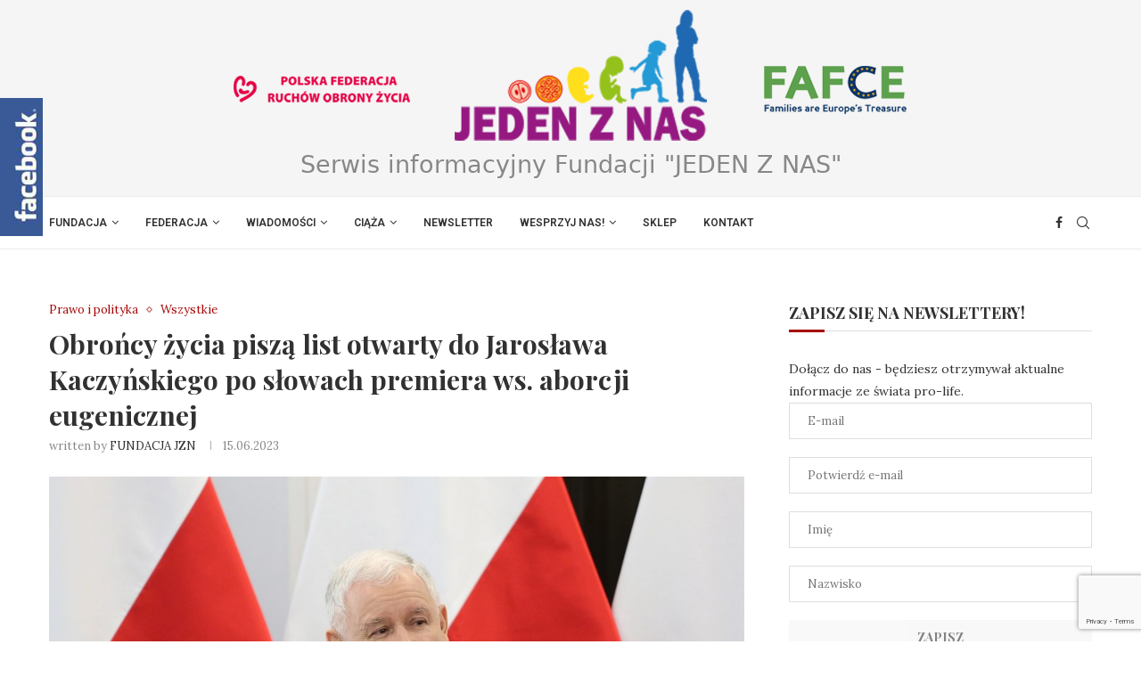

--- FILE ---
content_type: text/html; charset=utf-8
request_url: https://www.google.com/recaptcha/api2/anchor?ar=1&k=6LdVsZgbAAAAAHndmUmiFsBy3LoUoY7Fu5yV76ik&co=aHR0cHM6Ly9qZWRlbnpuYXMucGw6NDQz&hl=en&v=PoyoqOPhxBO7pBk68S4YbpHZ&size=invisible&anchor-ms=20000&execute-ms=30000&cb=2h0qpm13hnwl
body_size: 48639
content:
<!DOCTYPE HTML><html dir="ltr" lang="en"><head><meta http-equiv="Content-Type" content="text/html; charset=UTF-8">
<meta http-equiv="X-UA-Compatible" content="IE=edge">
<title>reCAPTCHA</title>
<style type="text/css">
/* cyrillic-ext */
@font-face {
  font-family: 'Roboto';
  font-style: normal;
  font-weight: 400;
  font-stretch: 100%;
  src: url(//fonts.gstatic.com/s/roboto/v48/KFO7CnqEu92Fr1ME7kSn66aGLdTylUAMa3GUBHMdazTgWw.woff2) format('woff2');
  unicode-range: U+0460-052F, U+1C80-1C8A, U+20B4, U+2DE0-2DFF, U+A640-A69F, U+FE2E-FE2F;
}
/* cyrillic */
@font-face {
  font-family: 'Roboto';
  font-style: normal;
  font-weight: 400;
  font-stretch: 100%;
  src: url(//fonts.gstatic.com/s/roboto/v48/KFO7CnqEu92Fr1ME7kSn66aGLdTylUAMa3iUBHMdazTgWw.woff2) format('woff2');
  unicode-range: U+0301, U+0400-045F, U+0490-0491, U+04B0-04B1, U+2116;
}
/* greek-ext */
@font-face {
  font-family: 'Roboto';
  font-style: normal;
  font-weight: 400;
  font-stretch: 100%;
  src: url(//fonts.gstatic.com/s/roboto/v48/KFO7CnqEu92Fr1ME7kSn66aGLdTylUAMa3CUBHMdazTgWw.woff2) format('woff2');
  unicode-range: U+1F00-1FFF;
}
/* greek */
@font-face {
  font-family: 'Roboto';
  font-style: normal;
  font-weight: 400;
  font-stretch: 100%;
  src: url(//fonts.gstatic.com/s/roboto/v48/KFO7CnqEu92Fr1ME7kSn66aGLdTylUAMa3-UBHMdazTgWw.woff2) format('woff2');
  unicode-range: U+0370-0377, U+037A-037F, U+0384-038A, U+038C, U+038E-03A1, U+03A3-03FF;
}
/* math */
@font-face {
  font-family: 'Roboto';
  font-style: normal;
  font-weight: 400;
  font-stretch: 100%;
  src: url(//fonts.gstatic.com/s/roboto/v48/KFO7CnqEu92Fr1ME7kSn66aGLdTylUAMawCUBHMdazTgWw.woff2) format('woff2');
  unicode-range: U+0302-0303, U+0305, U+0307-0308, U+0310, U+0312, U+0315, U+031A, U+0326-0327, U+032C, U+032F-0330, U+0332-0333, U+0338, U+033A, U+0346, U+034D, U+0391-03A1, U+03A3-03A9, U+03B1-03C9, U+03D1, U+03D5-03D6, U+03F0-03F1, U+03F4-03F5, U+2016-2017, U+2034-2038, U+203C, U+2040, U+2043, U+2047, U+2050, U+2057, U+205F, U+2070-2071, U+2074-208E, U+2090-209C, U+20D0-20DC, U+20E1, U+20E5-20EF, U+2100-2112, U+2114-2115, U+2117-2121, U+2123-214F, U+2190, U+2192, U+2194-21AE, U+21B0-21E5, U+21F1-21F2, U+21F4-2211, U+2213-2214, U+2216-22FF, U+2308-230B, U+2310, U+2319, U+231C-2321, U+2336-237A, U+237C, U+2395, U+239B-23B7, U+23D0, U+23DC-23E1, U+2474-2475, U+25AF, U+25B3, U+25B7, U+25BD, U+25C1, U+25CA, U+25CC, U+25FB, U+266D-266F, U+27C0-27FF, U+2900-2AFF, U+2B0E-2B11, U+2B30-2B4C, U+2BFE, U+3030, U+FF5B, U+FF5D, U+1D400-1D7FF, U+1EE00-1EEFF;
}
/* symbols */
@font-face {
  font-family: 'Roboto';
  font-style: normal;
  font-weight: 400;
  font-stretch: 100%;
  src: url(//fonts.gstatic.com/s/roboto/v48/KFO7CnqEu92Fr1ME7kSn66aGLdTylUAMaxKUBHMdazTgWw.woff2) format('woff2');
  unicode-range: U+0001-000C, U+000E-001F, U+007F-009F, U+20DD-20E0, U+20E2-20E4, U+2150-218F, U+2190, U+2192, U+2194-2199, U+21AF, U+21E6-21F0, U+21F3, U+2218-2219, U+2299, U+22C4-22C6, U+2300-243F, U+2440-244A, U+2460-24FF, U+25A0-27BF, U+2800-28FF, U+2921-2922, U+2981, U+29BF, U+29EB, U+2B00-2BFF, U+4DC0-4DFF, U+FFF9-FFFB, U+10140-1018E, U+10190-1019C, U+101A0, U+101D0-101FD, U+102E0-102FB, U+10E60-10E7E, U+1D2C0-1D2D3, U+1D2E0-1D37F, U+1F000-1F0FF, U+1F100-1F1AD, U+1F1E6-1F1FF, U+1F30D-1F30F, U+1F315, U+1F31C, U+1F31E, U+1F320-1F32C, U+1F336, U+1F378, U+1F37D, U+1F382, U+1F393-1F39F, U+1F3A7-1F3A8, U+1F3AC-1F3AF, U+1F3C2, U+1F3C4-1F3C6, U+1F3CA-1F3CE, U+1F3D4-1F3E0, U+1F3ED, U+1F3F1-1F3F3, U+1F3F5-1F3F7, U+1F408, U+1F415, U+1F41F, U+1F426, U+1F43F, U+1F441-1F442, U+1F444, U+1F446-1F449, U+1F44C-1F44E, U+1F453, U+1F46A, U+1F47D, U+1F4A3, U+1F4B0, U+1F4B3, U+1F4B9, U+1F4BB, U+1F4BF, U+1F4C8-1F4CB, U+1F4D6, U+1F4DA, U+1F4DF, U+1F4E3-1F4E6, U+1F4EA-1F4ED, U+1F4F7, U+1F4F9-1F4FB, U+1F4FD-1F4FE, U+1F503, U+1F507-1F50B, U+1F50D, U+1F512-1F513, U+1F53E-1F54A, U+1F54F-1F5FA, U+1F610, U+1F650-1F67F, U+1F687, U+1F68D, U+1F691, U+1F694, U+1F698, U+1F6AD, U+1F6B2, U+1F6B9-1F6BA, U+1F6BC, U+1F6C6-1F6CF, U+1F6D3-1F6D7, U+1F6E0-1F6EA, U+1F6F0-1F6F3, U+1F6F7-1F6FC, U+1F700-1F7FF, U+1F800-1F80B, U+1F810-1F847, U+1F850-1F859, U+1F860-1F887, U+1F890-1F8AD, U+1F8B0-1F8BB, U+1F8C0-1F8C1, U+1F900-1F90B, U+1F93B, U+1F946, U+1F984, U+1F996, U+1F9E9, U+1FA00-1FA6F, U+1FA70-1FA7C, U+1FA80-1FA89, U+1FA8F-1FAC6, U+1FACE-1FADC, U+1FADF-1FAE9, U+1FAF0-1FAF8, U+1FB00-1FBFF;
}
/* vietnamese */
@font-face {
  font-family: 'Roboto';
  font-style: normal;
  font-weight: 400;
  font-stretch: 100%;
  src: url(//fonts.gstatic.com/s/roboto/v48/KFO7CnqEu92Fr1ME7kSn66aGLdTylUAMa3OUBHMdazTgWw.woff2) format('woff2');
  unicode-range: U+0102-0103, U+0110-0111, U+0128-0129, U+0168-0169, U+01A0-01A1, U+01AF-01B0, U+0300-0301, U+0303-0304, U+0308-0309, U+0323, U+0329, U+1EA0-1EF9, U+20AB;
}
/* latin-ext */
@font-face {
  font-family: 'Roboto';
  font-style: normal;
  font-weight: 400;
  font-stretch: 100%;
  src: url(//fonts.gstatic.com/s/roboto/v48/KFO7CnqEu92Fr1ME7kSn66aGLdTylUAMa3KUBHMdazTgWw.woff2) format('woff2');
  unicode-range: U+0100-02BA, U+02BD-02C5, U+02C7-02CC, U+02CE-02D7, U+02DD-02FF, U+0304, U+0308, U+0329, U+1D00-1DBF, U+1E00-1E9F, U+1EF2-1EFF, U+2020, U+20A0-20AB, U+20AD-20C0, U+2113, U+2C60-2C7F, U+A720-A7FF;
}
/* latin */
@font-face {
  font-family: 'Roboto';
  font-style: normal;
  font-weight: 400;
  font-stretch: 100%;
  src: url(//fonts.gstatic.com/s/roboto/v48/KFO7CnqEu92Fr1ME7kSn66aGLdTylUAMa3yUBHMdazQ.woff2) format('woff2');
  unicode-range: U+0000-00FF, U+0131, U+0152-0153, U+02BB-02BC, U+02C6, U+02DA, U+02DC, U+0304, U+0308, U+0329, U+2000-206F, U+20AC, U+2122, U+2191, U+2193, U+2212, U+2215, U+FEFF, U+FFFD;
}
/* cyrillic-ext */
@font-face {
  font-family: 'Roboto';
  font-style: normal;
  font-weight: 500;
  font-stretch: 100%;
  src: url(//fonts.gstatic.com/s/roboto/v48/KFO7CnqEu92Fr1ME7kSn66aGLdTylUAMa3GUBHMdazTgWw.woff2) format('woff2');
  unicode-range: U+0460-052F, U+1C80-1C8A, U+20B4, U+2DE0-2DFF, U+A640-A69F, U+FE2E-FE2F;
}
/* cyrillic */
@font-face {
  font-family: 'Roboto';
  font-style: normal;
  font-weight: 500;
  font-stretch: 100%;
  src: url(//fonts.gstatic.com/s/roboto/v48/KFO7CnqEu92Fr1ME7kSn66aGLdTylUAMa3iUBHMdazTgWw.woff2) format('woff2');
  unicode-range: U+0301, U+0400-045F, U+0490-0491, U+04B0-04B1, U+2116;
}
/* greek-ext */
@font-face {
  font-family: 'Roboto';
  font-style: normal;
  font-weight: 500;
  font-stretch: 100%;
  src: url(//fonts.gstatic.com/s/roboto/v48/KFO7CnqEu92Fr1ME7kSn66aGLdTylUAMa3CUBHMdazTgWw.woff2) format('woff2');
  unicode-range: U+1F00-1FFF;
}
/* greek */
@font-face {
  font-family: 'Roboto';
  font-style: normal;
  font-weight: 500;
  font-stretch: 100%;
  src: url(//fonts.gstatic.com/s/roboto/v48/KFO7CnqEu92Fr1ME7kSn66aGLdTylUAMa3-UBHMdazTgWw.woff2) format('woff2');
  unicode-range: U+0370-0377, U+037A-037F, U+0384-038A, U+038C, U+038E-03A1, U+03A3-03FF;
}
/* math */
@font-face {
  font-family: 'Roboto';
  font-style: normal;
  font-weight: 500;
  font-stretch: 100%;
  src: url(//fonts.gstatic.com/s/roboto/v48/KFO7CnqEu92Fr1ME7kSn66aGLdTylUAMawCUBHMdazTgWw.woff2) format('woff2');
  unicode-range: U+0302-0303, U+0305, U+0307-0308, U+0310, U+0312, U+0315, U+031A, U+0326-0327, U+032C, U+032F-0330, U+0332-0333, U+0338, U+033A, U+0346, U+034D, U+0391-03A1, U+03A3-03A9, U+03B1-03C9, U+03D1, U+03D5-03D6, U+03F0-03F1, U+03F4-03F5, U+2016-2017, U+2034-2038, U+203C, U+2040, U+2043, U+2047, U+2050, U+2057, U+205F, U+2070-2071, U+2074-208E, U+2090-209C, U+20D0-20DC, U+20E1, U+20E5-20EF, U+2100-2112, U+2114-2115, U+2117-2121, U+2123-214F, U+2190, U+2192, U+2194-21AE, U+21B0-21E5, U+21F1-21F2, U+21F4-2211, U+2213-2214, U+2216-22FF, U+2308-230B, U+2310, U+2319, U+231C-2321, U+2336-237A, U+237C, U+2395, U+239B-23B7, U+23D0, U+23DC-23E1, U+2474-2475, U+25AF, U+25B3, U+25B7, U+25BD, U+25C1, U+25CA, U+25CC, U+25FB, U+266D-266F, U+27C0-27FF, U+2900-2AFF, U+2B0E-2B11, U+2B30-2B4C, U+2BFE, U+3030, U+FF5B, U+FF5D, U+1D400-1D7FF, U+1EE00-1EEFF;
}
/* symbols */
@font-face {
  font-family: 'Roboto';
  font-style: normal;
  font-weight: 500;
  font-stretch: 100%;
  src: url(//fonts.gstatic.com/s/roboto/v48/KFO7CnqEu92Fr1ME7kSn66aGLdTylUAMaxKUBHMdazTgWw.woff2) format('woff2');
  unicode-range: U+0001-000C, U+000E-001F, U+007F-009F, U+20DD-20E0, U+20E2-20E4, U+2150-218F, U+2190, U+2192, U+2194-2199, U+21AF, U+21E6-21F0, U+21F3, U+2218-2219, U+2299, U+22C4-22C6, U+2300-243F, U+2440-244A, U+2460-24FF, U+25A0-27BF, U+2800-28FF, U+2921-2922, U+2981, U+29BF, U+29EB, U+2B00-2BFF, U+4DC0-4DFF, U+FFF9-FFFB, U+10140-1018E, U+10190-1019C, U+101A0, U+101D0-101FD, U+102E0-102FB, U+10E60-10E7E, U+1D2C0-1D2D3, U+1D2E0-1D37F, U+1F000-1F0FF, U+1F100-1F1AD, U+1F1E6-1F1FF, U+1F30D-1F30F, U+1F315, U+1F31C, U+1F31E, U+1F320-1F32C, U+1F336, U+1F378, U+1F37D, U+1F382, U+1F393-1F39F, U+1F3A7-1F3A8, U+1F3AC-1F3AF, U+1F3C2, U+1F3C4-1F3C6, U+1F3CA-1F3CE, U+1F3D4-1F3E0, U+1F3ED, U+1F3F1-1F3F3, U+1F3F5-1F3F7, U+1F408, U+1F415, U+1F41F, U+1F426, U+1F43F, U+1F441-1F442, U+1F444, U+1F446-1F449, U+1F44C-1F44E, U+1F453, U+1F46A, U+1F47D, U+1F4A3, U+1F4B0, U+1F4B3, U+1F4B9, U+1F4BB, U+1F4BF, U+1F4C8-1F4CB, U+1F4D6, U+1F4DA, U+1F4DF, U+1F4E3-1F4E6, U+1F4EA-1F4ED, U+1F4F7, U+1F4F9-1F4FB, U+1F4FD-1F4FE, U+1F503, U+1F507-1F50B, U+1F50D, U+1F512-1F513, U+1F53E-1F54A, U+1F54F-1F5FA, U+1F610, U+1F650-1F67F, U+1F687, U+1F68D, U+1F691, U+1F694, U+1F698, U+1F6AD, U+1F6B2, U+1F6B9-1F6BA, U+1F6BC, U+1F6C6-1F6CF, U+1F6D3-1F6D7, U+1F6E0-1F6EA, U+1F6F0-1F6F3, U+1F6F7-1F6FC, U+1F700-1F7FF, U+1F800-1F80B, U+1F810-1F847, U+1F850-1F859, U+1F860-1F887, U+1F890-1F8AD, U+1F8B0-1F8BB, U+1F8C0-1F8C1, U+1F900-1F90B, U+1F93B, U+1F946, U+1F984, U+1F996, U+1F9E9, U+1FA00-1FA6F, U+1FA70-1FA7C, U+1FA80-1FA89, U+1FA8F-1FAC6, U+1FACE-1FADC, U+1FADF-1FAE9, U+1FAF0-1FAF8, U+1FB00-1FBFF;
}
/* vietnamese */
@font-face {
  font-family: 'Roboto';
  font-style: normal;
  font-weight: 500;
  font-stretch: 100%;
  src: url(//fonts.gstatic.com/s/roboto/v48/KFO7CnqEu92Fr1ME7kSn66aGLdTylUAMa3OUBHMdazTgWw.woff2) format('woff2');
  unicode-range: U+0102-0103, U+0110-0111, U+0128-0129, U+0168-0169, U+01A0-01A1, U+01AF-01B0, U+0300-0301, U+0303-0304, U+0308-0309, U+0323, U+0329, U+1EA0-1EF9, U+20AB;
}
/* latin-ext */
@font-face {
  font-family: 'Roboto';
  font-style: normal;
  font-weight: 500;
  font-stretch: 100%;
  src: url(//fonts.gstatic.com/s/roboto/v48/KFO7CnqEu92Fr1ME7kSn66aGLdTylUAMa3KUBHMdazTgWw.woff2) format('woff2');
  unicode-range: U+0100-02BA, U+02BD-02C5, U+02C7-02CC, U+02CE-02D7, U+02DD-02FF, U+0304, U+0308, U+0329, U+1D00-1DBF, U+1E00-1E9F, U+1EF2-1EFF, U+2020, U+20A0-20AB, U+20AD-20C0, U+2113, U+2C60-2C7F, U+A720-A7FF;
}
/* latin */
@font-face {
  font-family: 'Roboto';
  font-style: normal;
  font-weight: 500;
  font-stretch: 100%;
  src: url(//fonts.gstatic.com/s/roboto/v48/KFO7CnqEu92Fr1ME7kSn66aGLdTylUAMa3yUBHMdazQ.woff2) format('woff2');
  unicode-range: U+0000-00FF, U+0131, U+0152-0153, U+02BB-02BC, U+02C6, U+02DA, U+02DC, U+0304, U+0308, U+0329, U+2000-206F, U+20AC, U+2122, U+2191, U+2193, U+2212, U+2215, U+FEFF, U+FFFD;
}
/* cyrillic-ext */
@font-face {
  font-family: 'Roboto';
  font-style: normal;
  font-weight: 900;
  font-stretch: 100%;
  src: url(//fonts.gstatic.com/s/roboto/v48/KFO7CnqEu92Fr1ME7kSn66aGLdTylUAMa3GUBHMdazTgWw.woff2) format('woff2');
  unicode-range: U+0460-052F, U+1C80-1C8A, U+20B4, U+2DE0-2DFF, U+A640-A69F, U+FE2E-FE2F;
}
/* cyrillic */
@font-face {
  font-family: 'Roboto';
  font-style: normal;
  font-weight: 900;
  font-stretch: 100%;
  src: url(//fonts.gstatic.com/s/roboto/v48/KFO7CnqEu92Fr1ME7kSn66aGLdTylUAMa3iUBHMdazTgWw.woff2) format('woff2');
  unicode-range: U+0301, U+0400-045F, U+0490-0491, U+04B0-04B1, U+2116;
}
/* greek-ext */
@font-face {
  font-family: 'Roboto';
  font-style: normal;
  font-weight: 900;
  font-stretch: 100%;
  src: url(//fonts.gstatic.com/s/roboto/v48/KFO7CnqEu92Fr1ME7kSn66aGLdTylUAMa3CUBHMdazTgWw.woff2) format('woff2');
  unicode-range: U+1F00-1FFF;
}
/* greek */
@font-face {
  font-family: 'Roboto';
  font-style: normal;
  font-weight: 900;
  font-stretch: 100%;
  src: url(//fonts.gstatic.com/s/roboto/v48/KFO7CnqEu92Fr1ME7kSn66aGLdTylUAMa3-UBHMdazTgWw.woff2) format('woff2');
  unicode-range: U+0370-0377, U+037A-037F, U+0384-038A, U+038C, U+038E-03A1, U+03A3-03FF;
}
/* math */
@font-face {
  font-family: 'Roboto';
  font-style: normal;
  font-weight: 900;
  font-stretch: 100%;
  src: url(//fonts.gstatic.com/s/roboto/v48/KFO7CnqEu92Fr1ME7kSn66aGLdTylUAMawCUBHMdazTgWw.woff2) format('woff2');
  unicode-range: U+0302-0303, U+0305, U+0307-0308, U+0310, U+0312, U+0315, U+031A, U+0326-0327, U+032C, U+032F-0330, U+0332-0333, U+0338, U+033A, U+0346, U+034D, U+0391-03A1, U+03A3-03A9, U+03B1-03C9, U+03D1, U+03D5-03D6, U+03F0-03F1, U+03F4-03F5, U+2016-2017, U+2034-2038, U+203C, U+2040, U+2043, U+2047, U+2050, U+2057, U+205F, U+2070-2071, U+2074-208E, U+2090-209C, U+20D0-20DC, U+20E1, U+20E5-20EF, U+2100-2112, U+2114-2115, U+2117-2121, U+2123-214F, U+2190, U+2192, U+2194-21AE, U+21B0-21E5, U+21F1-21F2, U+21F4-2211, U+2213-2214, U+2216-22FF, U+2308-230B, U+2310, U+2319, U+231C-2321, U+2336-237A, U+237C, U+2395, U+239B-23B7, U+23D0, U+23DC-23E1, U+2474-2475, U+25AF, U+25B3, U+25B7, U+25BD, U+25C1, U+25CA, U+25CC, U+25FB, U+266D-266F, U+27C0-27FF, U+2900-2AFF, U+2B0E-2B11, U+2B30-2B4C, U+2BFE, U+3030, U+FF5B, U+FF5D, U+1D400-1D7FF, U+1EE00-1EEFF;
}
/* symbols */
@font-face {
  font-family: 'Roboto';
  font-style: normal;
  font-weight: 900;
  font-stretch: 100%;
  src: url(//fonts.gstatic.com/s/roboto/v48/KFO7CnqEu92Fr1ME7kSn66aGLdTylUAMaxKUBHMdazTgWw.woff2) format('woff2');
  unicode-range: U+0001-000C, U+000E-001F, U+007F-009F, U+20DD-20E0, U+20E2-20E4, U+2150-218F, U+2190, U+2192, U+2194-2199, U+21AF, U+21E6-21F0, U+21F3, U+2218-2219, U+2299, U+22C4-22C6, U+2300-243F, U+2440-244A, U+2460-24FF, U+25A0-27BF, U+2800-28FF, U+2921-2922, U+2981, U+29BF, U+29EB, U+2B00-2BFF, U+4DC0-4DFF, U+FFF9-FFFB, U+10140-1018E, U+10190-1019C, U+101A0, U+101D0-101FD, U+102E0-102FB, U+10E60-10E7E, U+1D2C0-1D2D3, U+1D2E0-1D37F, U+1F000-1F0FF, U+1F100-1F1AD, U+1F1E6-1F1FF, U+1F30D-1F30F, U+1F315, U+1F31C, U+1F31E, U+1F320-1F32C, U+1F336, U+1F378, U+1F37D, U+1F382, U+1F393-1F39F, U+1F3A7-1F3A8, U+1F3AC-1F3AF, U+1F3C2, U+1F3C4-1F3C6, U+1F3CA-1F3CE, U+1F3D4-1F3E0, U+1F3ED, U+1F3F1-1F3F3, U+1F3F5-1F3F7, U+1F408, U+1F415, U+1F41F, U+1F426, U+1F43F, U+1F441-1F442, U+1F444, U+1F446-1F449, U+1F44C-1F44E, U+1F453, U+1F46A, U+1F47D, U+1F4A3, U+1F4B0, U+1F4B3, U+1F4B9, U+1F4BB, U+1F4BF, U+1F4C8-1F4CB, U+1F4D6, U+1F4DA, U+1F4DF, U+1F4E3-1F4E6, U+1F4EA-1F4ED, U+1F4F7, U+1F4F9-1F4FB, U+1F4FD-1F4FE, U+1F503, U+1F507-1F50B, U+1F50D, U+1F512-1F513, U+1F53E-1F54A, U+1F54F-1F5FA, U+1F610, U+1F650-1F67F, U+1F687, U+1F68D, U+1F691, U+1F694, U+1F698, U+1F6AD, U+1F6B2, U+1F6B9-1F6BA, U+1F6BC, U+1F6C6-1F6CF, U+1F6D3-1F6D7, U+1F6E0-1F6EA, U+1F6F0-1F6F3, U+1F6F7-1F6FC, U+1F700-1F7FF, U+1F800-1F80B, U+1F810-1F847, U+1F850-1F859, U+1F860-1F887, U+1F890-1F8AD, U+1F8B0-1F8BB, U+1F8C0-1F8C1, U+1F900-1F90B, U+1F93B, U+1F946, U+1F984, U+1F996, U+1F9E9, U+1FA00-1FA6F, U+1FA70-1FA7C, U+1FA80-1FA89, U+1FA8F-1FAC6, U+1FACE-1FADC, U+1FADF-1FAE9, U+1FAF0-1FAF8, U+1FB00-1FBFF;
}
/* vietnamese */
@font-face {
  font-family: 'Roboto';
  font-style: normal;
  font-weight: 900;
  font-stretch: 100%;
  src: url(//fonts.gstatic.com/s/roboto/v48/KFO7CnqEu92Fr1ME7kSn66aGLdTylUAMa3OUBHMdazTgWw.woff2) format('woff2');
  unicode-range: U+0102-0103, U+0110-0111, U+0128-0129, U+0168-0169, U+01A0-01A1, U+01AF-01B0, U+0300-0301, U+0303-0304, U+0308-0309, U+0323, U+0329, U+1EA0-1EF9, U+20AB;
}
/* latin-ext */
@font-face {
  font-family: 'Roboto';
  font-style: normal;
  font-weight: 900;
  font-stretch: 100%;
  src: url(//fonts.gstatic.com/s/roboto/v48/KFO7CnqEu92Fr1ME7kSn66aGLdTylUAMa3KUBHMdazTgWw.woff2) format('woff2');
  unicode-range: U+0100-02BA, U+02BD-02C5, U+02C7-02CC, U+02CE-02D7, U+02DD-02FF, U+0304, U+0308, U+0329, U+1D00-1DBF, U+1E00-1E9F, U+1EF2-1EFF, U+2020, U+20A0-20AB, U+20AD-20C0, U+2113, U+2C60-2C7F, U+A720-A7FF;
}
/* latin */
@font-face {
  font-family: 'Roboto';
  font-style: normal;
  font-weight: 900;
  font-stretch: 100%;
  src: url(//fonts.gstatic.com/s/roboto/v48/KFO7CnqEu92Fr1ME7kSn66aGLdTylUAMa3yUBHMdazQ.woff2) format('woff2');
  unicode-range: U+0000-00FF, U+0131, U+0152-0153, U+02BB-02BC, U+02C6, U+02DA, U+02DC, U+0304, U+0308, U+0329, U+2000-206F, U+20AC, U+2122, U+2191, U+2193, U+2212, U+2215, U+FEFF, U+FFFD;
}

</style>
<link rel="stylesheet" type="text/css" href="https://www.gstatic.com/recaptcha/releases/PoyoqOPhxBO7pBk68S4YbpHZ/styles__ltr.css">
<script nonce="g4kdbs2sDSZhayszW076_Q" type="text/javascript">window['__recaptcha_api'] = 'https://www.google.com/recaptcha/api2/';</script>
<script type="text/javascript" src="https://www.gstatic.com/recaptcha/releases/PoyoqOPhxBO7pBk68S4YbpHZ/recaptcha__en.js" nonce="g4kdbs2sDSZhayszW076_Q">
      
    </script></head>
<body><div id="rc-anchor-alert" class="rc-anchor-alert"></div>
<input type="hidden" id="recaptcha-token" value="[base64]">
<script type="text/javascript" nonce="g4kdbs2sDSZhayszW076_Q">
      recaptcha.anchor.Main.init("[\x22ainput\x22,[\x22bgdata\x22,\x22\x22,\[base64]/[base64]/[base64]/[base64]/[base64]/[base64]/KGcoTywyNTMsTy5PKSxVRyhPLEMpKTpnKE8sMjUzLEMpLE8pKSxsKSksTykpfSxieT1mdW5jdGlvbihDLE8sdSxsKXtmb3IobD0odT1SKEMpLDApO08+MDtPLS0pbD1sPDw4fFooQyk7ZyhDLHUsbCl9LFVHPWZ1bmN0aW9uKEMsTyl7Qy5pLmxlbmd0aD4xMDQ/[base64]/[base64]/[base64]/[base64]/[base64]/[base64]/[base64]\\u003d\x22,\[base64]\\u003d\\u003d\x22,\x22wpBNCT4eBMOWwoBiLxXCjxTDpVEZw7V6QzzCm8OHPEDDgcKRYlTClMK6wpNkKXZPZyUlHRXCpcOqw77CtnbCiMOJRsOjwrIkwpcgQ8OPwo5ewpDChsKIJsKvw4pDwpRcf8KpBcOQw6wkCcKaO8Ozwqt/wq0nbAV+VkQcacKAwofDvzDCpUMEEWvDscKBworDhsOmworDg8KCIzM5w4EzB8OABnbDkcKBw49ww5PCp8OpBcOfwpHCpF0fwqXCp8ONw515KDVBwpTDr8KfQxhtZEDDjMOCwrPDtwhxFcKhwq/DqcOdwrbCtcKKCBbDq2jDv8OnDMO8w6tIb0UERQXDq2Zvwq/Dm3lUbMOjwq7Cl8OOXhs1wrIowrvDgTrDqGQHwo8ZcMO8MB9ww47DilDCojdcc1vCnQxhd8KsLMOXwpfDoVMcwp1eWcOrw5fDjcKjC8K9w7DDhsKpw4pVw6EtdMKAwr/DtsKlMxlpW8O/cMOIBMOtwqZ4UE1BwpkNw70ofhYSLyTDhUV5AcKNUG8Jcmk/w55sH8KJw47Cr8OANBczw5NXKsKDMMOAwr8BUkHCkEsnYcK7RjPDq8OcLMO3wpBVAsK6w53DigcOw68Lw7ZIcsKABiTCmsOKI8KZwqHDvcOFwowkSUPCnk3DvhIRwoIDw5zCscK8a3rDrcO3P2jDjsOHSsKYST3CnjRPw49Fwo3CsiAgLsOWLhcRwosdZMK/wqnDkk3CrnjDrC7CocOmwonDg8KmYcOFf3kow4BCR1x7QsOGWkvCrsKJIsKzw4ASGTnDnRoPX1DDrMKMw7YuacK5VSFdw5U0wpc/wpR2w7LCmUzCpcKgFDkgZ8O4QMOod8K+dVZZwofDtV4Bw6wEWATCtsOdwqU3YUtvw5cXwoPCksKmKsKgHCE5V2PCk8K7ccOlYsOnSmkLJ2TDtcK1d8O/[base64]/[base64]/WhtGwpTDpcKiT2AwTsKzbThsw4MBwpJZEcO8w6hHwq/[base64]/DumvCqlDDhFspw5Jsw75EwodreD4fCsKdUENyw4BSET/[base64]/DlHl+Kz19w6c+w7HCvcO4w4TCrcKUwqfDicKzdMK2wp7DkHpEDMKZTsKnwptXw4nDocO4JkXDrsOMAAvCr8OAb8OtCBBMw63CkzPCtFfDgMOkw6rDlcKkQ29/OsO1wr5lXn9LwoXDp2YaVsKXw53CkMKtGkfDiR9hWzPCngbDtsKvwqXDrF3ClsOFwrTCkFHChWHDp3sPHMOPSzljB0/DlXxCU01fwrPCscO/UypAVWTCp8KCwrB0MSw4BQzCrMO4w57DoMO2w6XDsyrDtMOQwprCjUZbw5vDl8OOwqXDtcK9XFvCm8Kcwqp2wrwfwpbCgsKmw4d5w6YvECV3ScOKCnPCsSLCgsOkDsOuOcK7wonDnMOEA8Kyw4sZKsKpDmTCq3wtw4ArB8O/[base64]/DvMK7ccKFMMOhw7jDlXApw4rDhcKXHwUrw7bDhCDDgElAwq9kwozDt0NhFTrCig7DjTplIlTDhS/Dp3HCjgXDsScrPSlrIWDDlyk7PU8Qw4ZlWsOsYVEqYU3Dn1JLwoV5ZcK6a8OwV15kScOrwrrClkxFWsK0D8O3QcOCw4M5w4tow5rCqVA/wrNTwqbDrSfCj8OsBlLCuislw7bCpsOpw4J1w7xTw7lEO8KAwq1pw4PDpUHDuX4XYEZ3wprDicKGRMOzbsOzQsOPw7TCgyPCszTCrsKoe2kgQEzDnmVzKcOpJyNOIcKpMMK2ZmknHDMoesKXw5gaw61Yw6XDv8KyHsKDwrsyw5/DqVdqwqZGf8KQw70IbUNuw6cMRcK7wqR3Z8OUw6fDm8OKwqAKwrkVw5hyBH1HE8OPwpJlLcKcwpvCvMOZw7pYCMKZKy0IwrUFSsKSw43DjANywrTDgGklwrk0worDtcO0wqDCpsKMw6/Dplczwp3Cvnh2Dx7Dg8O3woQADR58M2nDll3Csn8iwpFQwpTCjGV4woPDsADDmljDlcKkahrCplXDi1Fib1HCk8KGcmByw5PDrVLDiDXDukBow57Dj8O7wqHDhm1mw6oxaMOtJ8O2w4TCv8OpSMKubMOywo/DtsKZBcO/LcOoGMOxwqPCpMKlw4cGwrfDuwkFw4xYwrsyw6otwrzDujbDnULDvMOCwo3Dg3k3wqDCu8OnBXc8wrjDsUbDlBnDnUTDmlZiwrUNw50Zw7sJKAQyRiB8EcKtWcOdwphVw4jCoVgwGD8mwoTDqMO6EMOxVGk8wqDDv8K/w4XDmMOvwqcxw6XDn8ODKMK4w7rCisOgbikGw6LCiSjCugLCpkPCmTbCtnnCoXcEG0U2wpRhwrbDr05owonDusOswobDhcOLwr4lwpwPNsOMwqxVCE4Pw7UhCsKywp8/w6YCAiM4w4RdJi7ClMOeZBUQwpnCpRzDisKSwpLCv8KIwrHDmsK4MsKGVcKcwoolLQBtBQrCqsK/RMO7QMKBLcKDwqvCnDvDmTzDinABdVx5Q8K+eC7DsBfDoFjDscOjB8OlKcOLwooackDDnsKiwpvDlMKqHMOvwqBPw4nDh0DCnAJePXl/wqnDt8Otw7LCgMOawq85w4JdMsKUG2rCn8K4w7wowoLCl3HCoXYkw47CmF5necO6w5zCk1xAwpUIY8K1w4lOf3FfI0RYRMK0OlorRcO1wrwmZV1Yw6lZwoLDvsKMbMOVw5LDhyfDmcKHPMKmwrIzTMKdw5oBwr0OZMKDRMOBSCXCiDjDiH3CvcK+YMOXwql0Y8KSw48/VMKlD8OtWTrDvMOpLR3DnA/[base64]/DvsOPbMKCPMOswrzDp3dIQUXDuzvChStzw6s/w5/[base64]/DkwlQw65ewr7DoMKqUkjChVx4B8OxwqvCqcOQR8KvwrTDu33DoE8Nf8KPfjotXcKVL8K5wrwDw50Lwq7CmMOjw5LCvm4Uw6zCm0tFFcK/w7kIL8KsYmUHZsKVw4bDicKywo7Cv0bDj8OtwozComTCuA7DkADCjMK/Zk3CvxHCnyTCrS19wo0rw5J0w6TCizVCw73DonAKw4/[base64]/CpGDDhsKdXMOUAcKMFcOow5AQwrvCnMO/IMOYwq/[base64]/DsQvCshvCj0/CgsOKw43CjC/DlMKrwoHDocKFPX0Zw6klw5tCb8KAVA3DksKCRyrDq8OiKm/Cm0bDpcKwG8O9eVsNw4vCu0oow4Utwr8Bw5bDrwfDssKLP8KDw6kTbjw9J8OlHsKqZEDCs2FVw4cGZiplw7bDqsOZP2HDvTXDpsKUKXbDlsOLey1iFcK2w4fCohkAw73DiMKgwp3Cvk12CMOzOiU1Si8/[base64]/[base64]/[base64]/DrcKqSjPDhcKvO1c6UcK7CRZZF8OXHiPDhcKow4gNw7PCk8KQwqcUwpw5wo/DuFnDvGjCtMKmZ8K3BzfCs8KOTWPCjMKzbMOhw64/[base64]/w5k4w5DCkcKRK8KcHUwWW8KiwrJKasOcw7DDmMKdw4NHK8OFw5JDIVxgfcOLRmHCkMKTwoBqwodaw73DhcOHUMKaYnXDgcOlw6YMC8K/aTR0RcOPblZTHndrK8KpeF7Dg0zCrSNrEmjCrW8rwqhSwqYWw7nCs8KGwoTCp8KpQMKbL27DqXTDtRMzF8KsUcKrSxYQw63Dhidbf8K3w4hkwrx1w5FDwrQPw7rDh8ODMMK8U8OlTT0ywoJdw6oyw5HDoHIcOXvCrnl6GER/wqJsGk9zwo5mHV7Dq8KfFSwCO3QDw63CnTNocsKZw6oJw4LCmsOZOzNEw4jDuxJ1w4AYFmLCm1dcM8OBw4tJw5nCssOPdMONEjnDvil+wrfCkcKpRndmw6jCkUYHw4zCknLDjcKuwplKLMKLwoobWMKzcj/DlR92w4R2w4MdwovCthTDjcOuFVHDqGnDjzrDmnTDnkhWw6EeX1PDvGTCqn9SGMOXwrTCq8KJAQLCuXl6w4DCisOvwrFvIGrDh8KqRsKXE8OtwrE6JxDCucK0Ux/DqsKzHlVHR8Oww5rCm0rDiMKmw7vCoQrClTArw5HDvsK0QsKJw73CqsKmw4rCu1jDiyEFOcOXNmfCkkLDmUYvPcKyMB8Cw6tKOil3BMOEw4/ClcKmYsKQw6vDpwcpwqIAw7/CrQfDhcKZwpxwwqXCuAvDnRDCi3RQfMK9Ax/[base64]/ClhXCrVZKVErCicK5dMKywrsGdiRNGAwKccKtwqN7FcOALsKbTWFCw5LDicKbwq43G2TCkyjCocKpaWV+WcK2FCfChlPCn0xadj0bw57CqsKpwpfCumHDnMOEwpUkDcK4w7jCiGTClsKNK8Kpw5sHPsK/wofDvEzDmifCl8KUwp7CsADDoMKWcMO8wq3Cq2stBMKawoFmZsO4XGxIfcKPw6QwwpFEw63DjXQhwoPCmFgUbT0LH8K3DAYgFkbDm2VQTz15FggWbBrDsRLDuVLCsXTCu8OjBjLDmX7DtlljwpLDhCE/w4ACw6fDkXHDjV5rTW/CrWARwozDj2XDpMKHKEvDi1FrwoBXHF7ClMKQw7VIw5rCuBMfBQQ1wrYySMOxEHPCrcK2w403asK8GcK5w4kZwplWwrhGw6/Cq8KcdhfCpAHCscOKKsKSw703w47Cl8OXw5vDgBfCh3LDuD4qL8Kiw6kjw5sIwpB5UMOdBMOuw4rDk8KsWi/[base64]/Cm2sLw6V8w7l6VcKOw6XDq8OMZsK8wonDkDXCp8Ktw4jCjsKfJCnCq8ODw6NHwoR8w4J6w4M3wqPCsk7CicKMwp/Do8KJw4rDv8KHw41UwqDDhA/[base64]/CuSBZSEJcw6/CriU+w4LCj8OYw4dqbMO6w5Vxw4TCqsKrw4QSwqM3aFxdNcKrwrNAwr9FdFnDjsOaFhk9w5U7BU7Di8OEw5NFXMKOwrLDjTQYwpJiwrXCh2fDtGt/[base64]/DuW4FesK6L8OvWMOSeMOcw4HCrMODw5jCgMK/[base64]/[base64]/[base64]/ZcKzw77DsMKSMxzCksOza8KteykFKcO/aDt3GsO2w7Iqw5TDig7DuR7Dvg8xElERSMKUwp7DscKjW13DucKcYcOZFcOfwp/DmBF2aCBDwojDnsOewpdgw63DkU7DrS3DhF5CwovCtXrDgh3ChkcPw6oUPFVvwq/DmSzCvMOAw4PCngzDqsOTE8OONMOnw5UaZjwxw5lRwqUMQBLDvUfCklDDkRPCty7Cu8OpNcOHw5cKwrXDkV/DuMKvwrJzwpTDncORDCNHAMOfKsK9wr0fwqIzw6QibBXDjRnDncOPXgPCucOfYEtrw41uasKSw6Uqw5FjW20Lw5rDuy/DpzHDk8ObBsO5IUnDmztEYcKaw67DtMObwqnCih85OybDiWzCjsOow73DpQnCj2DCocKsRgDDrkzDjnDDrWPDrGLDrsObwqkmccOiWl3CjCwrLCzDmMKyw60Kw6sIOMOPw5Qkw4bCvsObw6kCwrXDicKKw4/[base64]/ZsKHC8OcQ2DDjsOSa0/DmcK/wotzRkXCp8O/wrXDn0zDiVrDunVgwqTCicKCF8OuBcKJREXDl8OxYcOowqLCgzfCuD5HwprCksK+w5rCvU/DjADDvsOwF8KAB2JpK8Kpw6fDtMKywr5uw6HDj8O8UMOHw5FywqQ3bQfDpcO0w5UzfxVwwrp6CxzCuQLCmQHCvDFvw6AfcsKcwr7DsD4SwqBmHXjDtDjCu8KXGHdRw5Uhb8O+wqgaVMOCw44/P3HCpkzDrjx6wq7DusKEwrghw5VRIh3DisOxw7TDnykewqnCviDDkcOuD2V+w5N1IMOgw69wBsOuN8KwQsOlwpbDpMK/wpUtY8OTw58TUCjCpCMXH13DlC9wSMKsNsOXPhMVw5d8wovDscOUc8O5w4nDs8ORWcOpL8OXWMKjwpLDoG7Dp0QiRRARwqXCosKZEMKMw7HCrcKSPnY/RU5LIMOle1fDgcKucGHCgVoMW8KcwpPDgsOww4h0VsKDJcKnwpI+w5I/[base64]/woAAw4PCrWjCisO8asKmEsOwIA3Dn8KHwp4CIULDnX5kw65Ww6LDu3YCwqgdHHtubR7CkiomWMKWEMK2wrUpXcOowqLCmMOkwrV0Ni7CncOPw7bDscK7BMKWBS89OFcDw7ciwr0iwrhkwpDCkjfCmsK9w4t0wrZWC8O/JSPCiyZxwrvCjMOjwrPCsi/Ck10/c8K1I8K0KsO5ScKAAVXCmTEoEQ4dSk7DqxNYwqzCkMOHbcKkw7ggY8OdNMKNC8KZFHRCRhxnBijDiFYLwrozw4/DnlhoV8KCw4jDp8OlLcK0w7RhBUoFFcOQworClDjDkRzCrcOuTGNBwr4TwrJjScKoXDzCpsOgw7TDmw3CmF1Sw6XDu2vDrH3CsDVPwrPDscOFw6Mow78Wa8KqNH/Ck8KqAsOsw5fDh00QwqXCv8KgUgcyWsKyCkQzE8OLIVXDicKLw7rDsmBtKhUdw6TCm8O6w5Aqwp3Dn1LCiQZww6vCmCVlwpovERAFbhTCjcKUw53CjcKow7g9PjTCtSl6wplzSsKlNsK/w5bCti8UbwDCsj3Dr1UrwroWw43CpnhaSFMCBsKGw5lTwpNJwqIKw6LDnDDCuSnDnMKUwqLDvSQHbcKfwr/DtgsLQMOOw6zDicOGw57DgmTCl013EsODKsKxHcKpw4rDlsKkKS1twpzCrsOpfCIPH8KfKAfCiEouwqRzcVBQdsODdWnDth7CocOWI8KGAirCpwU1esKzf8K+w7/Cu1ovWcOywoXCg8KIw5LDvB1hw5dQMsOqw5A9REnDtR1fO25ew6ccwrZGOsOYEGQFYcOrY2rDtlY7O8OHw70rw6HCosOAbMK5w7HDnsK8wqoNGDTDoMKHwqDCuHjDoncCwq4Jw6dxw5/ClHXCsMK5HsK1w7BAC8K2asKGwrpABMOSw4Fuw5zDtMO2w4XCny/[base64]/[base64]/[base64]/CkQnCh0HCg1dLOgrDjcOAwoZgBcOKDBzCqcKcKVNfw43Ds8KewojCnzzCmk4Pw5gWT8OgIcOEZWQ1wq/Dtl7DjcKEFT/CtTJyw7bDpMO7wqlQBMK4TlrCscKWGWzCiEVBdcOZd8KywqLDm8K9YMK4FsOtPmBTwrTCpMOJwpbDv8OQeHvDlsO7w5BrHsKVw6TDs8Kaw5RONBjCjMKMUh0+WRPDscOBw4rCq8KEQUsndcOKGcONwpoBwphDcX/Dq8OdwqAJwovCnXjDt2DDg8KqQsK2Qjg+GcOYwp91wqrDvC/DlsOoZcOgWQjCkMKTcMKiw6R/dxgjJmhCR8OLWFzCvsOWa8Oow7jDq8OrF8KFw4FrwovCpsKpw5E7w74HFsOZChxVw4FDcsOpw4drwqhPwqvDp8KgwrTClSrCksKcFsKraSsmbl5vGcOES8O8wol8w4rDl8KgwobCl8Kyw5fClXNffRUcEHZjWxo7wofChMKEDcKcWjDCoUfClsOZwq7CoxPDvsK/w5MtDwTDnlVvwpBtG8OLw6FCwpNMKVLDmsOwIMORwq5nTTQBw4jChsOVNQjCn8O2w5HCklLCosKYBHgxwpESw5oQQsOVwqtXZHzCghVQw7JcYMO2cCnCnzHDux/[base64]/wr7CnT7CvcKIw47Dk8O3EcKYw6jDqcKnHCYPLMKow6HDuEQsw7/DiRrDncOmAXbDkHl0f2Aww7vClVTCs8K4woPDsX9xwoE+w6h3wqthU0DDiSnDmsKTw5vDkMKCQMK7RENsZR7DqMK4MzTDq3Mjwp3Cgl1sw49qNEk4WSpXw6DCmMKJfAM+wq7Dl01hw64DwpLCqMOyYHzDmcOvw4DCvXLDrUYHw6/DjsKMVsKMwpfCk8ONw6ldwptIFMOGEsKlJsOKwoXCvcKAw7zDhUPCuj7DrsOzeMK5w7LDtMKKUMO7woEiQDnCnzTDhXdPwoHCuBV3wqXDpMOTIcO/eMOQLyjDo2jDlMONN8OWwqlbw4XCscK0wrHDqw8GO8OCEXzCjnTCkn7CqWnDqlQRwqgZOcKsw5LDnsK5w75IZGnDp11eakfDiMOiIcKTdihlwo8KRMOHcsONwo3Cs8OkCw3DhsKqwojDsndmwrzCosKfK8OMTMOEOz/Cr8O1N8OcdlYQw4ERw7HCu8O7JsOMFsOuwpvDpQPCq18Iw57DvRvDkwFmwpLCuixVw6QQcFkdw7Qrw71QDGPDqwzDvMKNw6TCvWnCmsK+NMONInVoNMKtE8OEwp7DhV/CnMKWEsKuKRrCt8OjwpjCqsKRMhHChsK7PMOOwo5CwpTCqsOYwpfCvMKbEW/CgwTCmMO3w4xGwrbCqMOrZBI6DmoWworCo1dbLi/ChWhYwpTDtMKbwqQyGMKOw45YwotFwrsYVjXCo8KowrErQcKLwo0JWcKdwr48wp/Cizs6JMKKwr7Cu8Ocw55Fw67CuybDiT0mMRMfcEDDoMKpw6BYRkkRw5LCjcKrw7TCrjjCgcOkWjAmwrbDrzwcQcKvw67Cp8OJLMKlHsO9wp/[base64]/esOfSsKTw53CtTDDnRXCncK4w6dbw7BaJ8O5wozDtAXDnmLDuVDDgU/DgHfClkjDmwsXcGHDoA4DYzlnEcKKOQXDtcKJw6TDu8KMw4YXw5wqwqHCt23CnEhdUcKjMj0zcjDCqMO8Oh3DpcKLwrjDrClRAFXCisKuwotNdsK1wpEHwro3CcOsb0sAPsOZw5U2alZZwpk/RcOswrIPwq15CsOxbSTCicOHw6A9w6zCnsOME8OowqBUVcKsa1jCvVjCqlnCo3ZYw5cjcgZXHj3Dtxk0HsO2woIFw7TChcOawqnCt08CMcO3Y8OjVV5QEcOLw6INwq/CjxxTwqs/[base64]/DusKzVsOgwoghOkPDscOdW0nCp8KoL116ZcOoG8KFXsKcw43CpMOpw7c1eMOyIMOLw59cFEPDjcKgUHvCqDJkwpMcw4xKPFTCgBJ8wroARDjCrTjCocO7wqo8w4hVHcO7LMKmTsOxRMOfw4nDp8OPw4TCuUQ3w5YnDntHVU0yCsKKW8ODF8K/YMO5RhwOwpgWwrPCusKlJsK+IMOJwr0ZBcOIwoF+w43Di8Kdw6Nxw4UTw7HCnSI+QAjDg8O/UcKNwpHDpMK7MsK+fcOrL3/DrsKww5XCkRliwpbDhMKwNMO3w6EIBMO4w7/DoT1WE2cXwqIXXnvDl3t+w6DDisKEwrQ0wqPDvMONwovDssK+NW3ClkfCmh3DicKIw5FuTcKyesKLwqhLPT/DgEvDjXIqwpxoGR7CtcKPw53CsTIiAGdhw7pBwq5UwqxIHxXDlmjDtQRpwoVcw4EJw5JZw7DDiXvDkMKGwqTDvsKnWCA/w4/DsCXDmcKqwpnCmxbCoHsoeEFew6rCrhfDrQULNcKtI8Ksw6NwOsKWw7vCuMKAY8O3MlIjLyYhYsK8Q8KvwrJTM0vCisOOwoNyVH4Mw7txSVXCnzDDp20XwpbChMK8L3bCgGQWAMO3A8KBwoDDjy1nwpxPw5/CrkZVDsOCw5LCmsOzwpvCvcKiwpNMYcKTwp0jw7LDqR15QnM0BMKQw4nDl8OGwoPCvMOEO2xdbllYA8KgwpZIw7FiwqjDo8O1w6DCgGdNw7YxwrLDi8OCw63CrsKRNxMnwpATFB9iw6vDtB9Awp5XwpvDusKbwpVhBl1rQsOhw6liwrgWRj1Pc8Ojw7ETPlQ/axDCrzDCkB1Bw7fDmU7CusKrelVASsOpw7jDnyXDpjcOIUfDlMKowpYGwrZxNcKiwoXDs8KHwqjDhcONwrPCpMKGecO0wr3CoAnDvsKhwrwPQsKIJHZ6wrnDicO4w5XCnl7Dk2JXwqfDjFEbwqQaw6TCn8OCDAHChMKYw7B/wrHCvkFbdhXCklbDl8Kjw4PCq8KgNsKvw7R2RcOdw6zCgcOXZRXDkg3CrG9Vw4rDpSfCksKaLmdpJkfCnsO8RsKKfB3Crz3Cp8OuwoYywqXCtgbCpml2w4/DnWnCoxbDscOMU8KIwpXDnF8dJWHDnmEcA8OPPcOJVVkxCGfDuVQwX1jCkRcmw758wq/[base64]/I8KuwrdOQsK+w6XDlkgiJW4BYMOsbcKrwo/DusO3wpNIw5PDvwvDuMK5wr4Pw7dIw4ItQjfDtX5ow63CrW/Do8Kqc8K6wokXwqbCuMK7RMOnfcK8wqdCe1fCkgRuOMKaD8OaEsKJw6gMbk/Cs8OsU8Kfw7LDlcO/[base64]/CnMK3w43CkcOmM8OxRmgCBnFpLmjDq1Q9wrvCkH3CvMKVeQ8PVsKwURXDniDClGXCtMO2GMKCbTbDlMKsQxLDhMObDMO9QGvCjVLDhizDoAlmWMK1wolBw7zCvsKVw4fCmXPCiWZxDC54GkpUc8KDHiJ/w6PCssK3DyY9IsOMLAdKwoPCscOKwqMwwpfDkHzDl3nCq8KsHXzCl3QMOlN+B34ww5ksw7LCoG/CqcOxwqnCg1IOwqjChUAWw6jCiSo8OV/CnUjDhMKOw5kHw4HCqcOvw5nDpcKWw61iZDEXO8ORAnopw4rDhsOsO8OFBsORGsK5w4PCmSoHDcO7bsKywol7w4fDkRLDgw/CvsKOw6LCm3F0PcKUN2pgOR/Cq8O6w6RVwpPCqcOwJhPDslIFPsOVw7ltw5IxwrA5wrDDvsKCTUrDp8Kmwq/DqkzCj8KsWMOowrxLw5nDp2nChcKKK8KEXHhhDcK7wrPDnRNrRcKAOMOQwp1nGsORfxdiNsK0KsKGw7/DkGNqC2k2w6fDmcKdZ3LCrMKqw43CqRzCpUTCkhLDrRtpwo/DrsK3woTDng9JV3Z3wrwrRMKvwptRwpHDoT7Cky/Do1JvbAjCgMK8w6LDn8OnCRbDtnzDg3XDhi3Cl8KBT8KjEMKvwotNE8KZw4V+c8KTwo0xacOww71uemxgc3/DqMOJEhrCkSnDpDXDuj3DhRdKcsKBORJIw63CusKMw5Ncw6oPHMO6AjjDqQ/[base64]/[base64]/DpMOlK8OqLSM5G33CkS1CwpzDscOxVcONw7rCqcOcFyI7w5xawrsJc8O7P8KwNRw/CMOieng2w5EtDcK6w4LCiVpOZsOTf8OvG8OHw6pFwpdlwrjDrMOAwoXDuxERGWDCocKkwp10w54tGhTDlR3DtMKLCQfDusKBwrnCi8KQw4vDgiwgX28kw6tXw6jDl8KiwpAmHsOdw4rDrlt7w4TCt0PDtiHCjMK/w78XwpofO2RWwqBKMMKxwpxxeHvCnQbChFd7w4pJwrBmFW/CoxDDuMKLwrtmMsKGwpTCucOnaXgCw4JAbSA4wpI2EsKLwrpewrhnwpQDVMKEEsKCwpVNdzRnJHbDtTxAaUvDq8KYEcKTOMOWL8K+I3Qyw6ANdWHDrH/CisO/wprClMOFwr1nHVPDrMOQc1HDjSpwOGB6E8KrOcKWVMKfw5TCqTjDusO/w7/DsVhZNRpaw6rDm8OLK8KzSMK3w5wlwqjCosKOUMKCwr46wqrDhRQcBxV9w4PDrQwrH8OUw4cPwp7CnMOxaTJXI8KtOS3CsUXDq8OrEsKsEiLCisOZwpbDiR/ClcKfZh4lw6h+chjCmmA+wrt/[base64]/[base64]/DlQB+wrzCuFvCusKvwp5Xw48HRcOGAC19wr7DjhPCvCrCrHTDl2vCiMKDBlhewpckw4LCuhvCmsOGw6gMwo1LesOgwovDscKfwobCoCAEwoHDrMOFMCICwp/CkixJUmZaw7TCt0Y7PmnCrybCsHHCpcOAwrbDhkPCv2zDs8KVJFFIwrDDgcKOwq3DssOUEsKTwokQSQ/[base64]/Dn8OIwrzCpMOiwrrCiSXDmwnCusOFw4rDi8OOwp4CwqBOOMOIwqQBwpRwRsOZwrAJY8Kaw51fU8Kkwqxqw6ZHwpLCiQTDnknCpC/CicK8LMKCw7YLwqnDlcOUU8OaHz8ME8KLdDhMXsO8EMKRTsOJE8OSwqvDqWjChMKDw5rCgyrDhyRcKDbChjYnw4Fqw64ywo3CpCrDkD7DpsK8EMOswq5uwqDDjcK7w5vDuW9Fa8K3JMKgw7LDpMO4JgdYOFXCk0MjwpPDtEJzw77CoFLCm1dRw70iBV3Ck8O/[base64]/DpXjDicOPwrQSRWTDvMKXQDs6wovDvcKhw58Fw77CqTUOw5MVw7VcaFPClFwBw7fDg8OuCMKkw5VdOwNmOxvDs8K9D1fCqsO3P1ZHw6fChVVgw7DDqcOYesOUw5nCusOUUlEoNcK1wpE6RsOtSkM+fcOgw5rCjMKFw4XDvMK5P8K2w4M3E8KewqDCmgjDicOrZ0/DpxAawoNUw6TCqsKkwoxCRHnDm8OyDg5SI38nwrLCmENxw73CnsKDEMOjDWpPw6IzNcKGw4/CvsOGwrbCi8OnTh5RAC9lB3Ufwp7DlGNHcsOwwo0fw4NPOsKIHMKdasKJw5nDisKGdMOuwoHCi8Ozw6g+w4Vgw7IQbMO0UxdFw6XDrMOQwpTDgsOfwpXDh2DCqFzDncOOwqZ7wpXCn8K+c8KlwoFcUMOTw6LCpBY4BsO/wqMjw7UNwr/DnMKjwq1OKsK9VcK7woLDlADCpWrDlCVDRD18R3LCgsKhAcO0GGJFN0/[base64]/[base64]/DsnbCocKTw6J1w6jCqsKVw5wNWsKawp3CuR7CgDbDoHZRXDbChUgTcAwmwpNnUcO+WQcpVgzDisOjw4lzw6l0worDrRvCk1nCscKcwr7ChcKfwrYFNsO8bMKiI2NpMsKHwrrCrhdpbnHDg8K5BETCtcKRw7Iow4DClkjCr3bCug3CjXnDhsKBT8KwAsOnKcOMPMK/[base64]/w4Mow61gwoVCFn0TwqMOw59LeSEYUULCn2zDgcOhXgFHwp0AagPCtFooesKGRMK1w5rDuXHCpsK6wrDDnMO1I8OsbAPCsBFlw5vDpkfDlsOaw6Erw5bDs8OiYlnCrT4Xw5HDnDxtIzbDqMOcw5ogw4/[base64]/w73ChU3CoxzDlnbCszsyU8OxDMOWw7EOwpnDmzZUwpPCoMKow7rDqCjDpCZXMDLCusOUw7hCEx5AAcKtwrbDvGvDmgkGYCnDqsOcw6/CmcOQRMOJw6rCkS0Pw41FeCIcIn7Dl8Ojc8KMw4V7w6rCiAHDmH/DrxoMf8KHXCkjbAIhVcKcGMOzw5HCvzzCvcKJw5NiwpvDnyTDo8O0V8OVXcOBK3dac2YFwqFpYmHCscKAUm5vw43Drn5ycMOzfUfDixLDsEocJcOsHB3DksOVwqvCm3cfw5LDhgRrO8OUK1k6RX7CuMOowpp6ZhTDtMOdwrXCh8KLwqEFwq3Dj8ORw5XDj1/[base64]/DqMOFBMKxwq59ESvDgFzDujvCqA0Fwp7CvTkZwq3CtsKAwq5/wrdzNlvDtcKawoEpF3IGacKpwrTDlMKYEMOFBsOuwp0wKsOIw4PDncKANzBuw6LCvyVKUxNPw6vChcOTN8OHalPCpAlowp5maE7DtcOaw5oUcDppV8ONw49DJcOWc8Kcw4JKw7hXOD/CvkcFwoTCp8KnbGstw5Zkwo1rasKXw4XCuE/DkcOec8Oswo/CqDpudxHDvMOrwrXCgnTDm3ULw4xLPDLCn8OAwog0G8OxMcKKOVlNw73Dk1oWwr5RfXPDo8O7AG9SwpBrw4jDvcO/[base64]/Cl0rDvG4Ow5XDvifClmLDtzUBwpjDgMK2w6VSTgPDuTPCn8O8w54hw7vDp8KVwoLCsxzCosOuw7zDjcKyw7oSLUPCrU/DuhBYH0PDpFoSw5k5w6zClEXDinfCncKgw5PCkQgWw4nCmsO0wptiGcORwqkTAXTDhBwCXcKYwq0Tw7vDvMKmwobDhsOkezHDo8K+w7nCihbDi8KjEMKpw63CuMKlwrnCiD4bE8K+T25ewrBdw7RYwokiw5Jiw67DgkwkPcO/wqBcw5RcJ0sNwpXDuj/DpsKkw7TCmw/DmcOvw4PDj8OTa1xoPURmGWckCMO0w73DhsKpw5lKMFQlRMKGwqY9N0rDsFoZek7CoXpxFwhzwozDqcO8Uigpw5M1w5A5wr7CjWvCtsKnSEnDo8Otw6lnwos7wqcvw4/DiRNJHMKBacKMwpd0w48dK8OGTAwIOXjDkAjDmcOMw73Di1xAwpTClG7DnMKAV07DlMO8EMOHwo4RHxvDun4fQBTDtMKJYMKOwqUBw4lCJTJ5w5/CtsKGBcKGwqZBwoXCssOkc8OgTjorwqI9XcKGwq/CnDPDtsOic8KXD1TDpXVaNsOWwoEqw77DhcKAAVJGb1Z4wqN0wpoLDsKpw40Gw5bDkVlUw5rClg5jw5LCogtFFMOTw6TChMOww6fDkBoOHmzDmcKbYw5PIcKgIy7DiGzCusK6KUrDsgtEe1HDuT7Cp8OQwrLDncOlCFjCkAA1wqzDpigQwpzDo8K9wqw/wrLDjXVzXwnDjMKpwrRFDMOqw7HDi3jDjcKHARXCoVcywprCr8K+w7k0wpkZOsOBCnlKW8KCwr0/ScOHTsOewrfCoMO0w6rCpjFUfMKhasK+QjfDpWBpwqUQwpAjZsOQwqbDhibCqXt4YcKzS8KFwoAtFHQxBTw2fcK9wp3Dig3Dj8K0wo/CpAMHOQEaazNBw4Ijw4LDq3dWwo7DqBfCtBbDmsOGBcOfG8KtwrtbQSfDhcKJB1nDmcO4wr/[base64]/w6DCsMK/wo/DrFxjwodfY1vChEZ1alLDgBrCq8Kmw5nCsjcJwrd4woMCwpoKeMKLUMOyDiLDksOpw4xhC2NlZMOBGwMiQcKWwrdBb8O4FsOVbcOldw3Dmj5OGsK9w5Jtw4fDvMKlwq3DvMKtQT4rwrQYJMOuwqLDkMKKI8KbJsKqw6R9w79nwqjDln/CmcKbPWEadlbCo0/ClXc8R1JmflPDiQ3CpXDCicOAVCIAb8KLwofDmFDDjCHDuMONwrvCm8O/wrpxw71OEGrDnlbCjQTDnzHChB/[base64]/QBBqe8OHUVfCtxAyw6fDgxXCiWfCiBrChyPDuEdNwrjDoj7CicKlHRcCI8KewpZcw4hyw6rDpiIWw4lMPsKnahbCtsKhNMOwTULCqDDDvQgCGS4GAsObMsODw5cZw4taGMOjwoDDvWwAGlTDlsKSwrR2HMOhCHjDvMO3wpnClsKMwrV0wrRzQ2BmCV/Cmj/CvW7DhlLChsK0e8OcV8O/[base64]/DvQVjwp7CgcKnI2BuJB4/TsOyTTTCoTZccRtfCDzDoAvCtMOmHnR7wpprGcOtEsK3Q8KtwqZuwr3CoH1DJgjCkAVGdRlCw7hJTx3Ci8OTAkjCnkoQwqwfLHcPw6PCv8Ouw5rClsKEw71Vw4/CnCRswprDncOawrPCjMKbaTNaBsOMcSHCg8K9J8OyPA/CuTE8w4/[base64]/DpSTDk8OaZlHDgW9FesKKLkXDqcOYTMO2T8KowqBcHcKuw6/CgMODwrLDsAYbKBXDiSUQw5ZPw4IHRMOkwr3CqsKjw6M9w4nDpx4Cw4XChcKAwpHDrGMXwokCwoBLRMO4wpTCrwDDlFbCq8KfAsK2w6zDiMO8LcOBworCkMKnwqk9w7hJU0/Dv8KYHyZ0w5LCtMOIwpvDscOywolKw7HDpsO9wqEvw4fDr8Opwp/Ck8O2cAsnFiXDicKWK8KTPgzCuBpxFHTCpyNGw5XCtzLCrcOow4QFwq0beHZcfMK/wowwAF9kw7DCpjQjw6bDg8OPKh5ywqUgw7LDhcOYBMOAw4vDkm0lw5XDhsK9KlTCgsKrw6jDpmkxH3gpw7trJMOPcQvCmH7Dt8KjL8KEJsOHwqfDjizCqMO5csOVwojDnsKfK8OCwpVsw5HDuQpAUMOxwqtINjbClk/DtMKvwrPDicOqw7BXwpzCnmJjMsOPw4dUwqprw6t4w6/CqsKgJsKEw5/Dh8KtViAUUgfCuWRRD8KkwockW00ZRmjDqHHDsMKow6AGI8KAw6gwOMOqw7zDs8K/BsKhwrY2wpVQwq3CqErCujjDqMO0A8KaScKtwpXDpUlAMlY8wpTCmcOvXMOQwrdYMsOiWSPCmMK6w5/CizrCucO5w4nCisKQTsOsZWdhJcKRRjshwrMPw7/DuVIOwpdyw5xAYnrDv8Ozw7VGCsKnwqrCkhkOf8Kow6bDrEPCqxRyw45YwqRNPMKFFz8ow4XDrsKXNnBWwrZAw7bDkh16w4HChlcGagfCmSA+XcOqw6nCgR0/O8OpcUo9KcOnLSVSw5/CiMOhUjrDi8OewrfDsSYzwqPDuMOFw70Mw4zDmcOYBsOQFjtVwpLCrSrDq10two/CqBJhw4vDhMKbaHYXNsO1Bg5IcivDhcKhZ8KdwoLDgMOncg08wpx6PcKATsOPLcOBGsK8FMOKwqbDvcOVAWLDiDcow57Cq8KCQsKFw6ZUw7jDocOlBjBmVsOJw5/DrMKBFQsoDsKpwoF/wo3CqXTCisO8wrJeUcK5VsO+BcKtwr3CssOmAFRRw4wrw4sPwoTCvV/CncKLG8Otw47DvR8owrVIwpJrwoh8wrzDo2DDvFLCkXNJw6/DuMO0w5rDkXbCmcKmw6LDt0HDjj7Cgx7CkcONUUrCnQTDrMONw4zCgsKcFcK4YMKmMMOFW8OYwpXCicOKwqnDjVk/[base64]/[base64]/W8KNwoXDv13CoAI9wrAWwocBw7ptB0XCil0swr/[base64]/DnMKJw7EXKTovQsKYw7I2w67CjxQEwqA8VcOOw7wHwpICFsOWZMKZw5zDsMK9T8KNwrVTwqbDu8K+JyoHK8OqLSvClMKuwqJBw5xHwrExwqjCsMObKsKYwoHCpsKCwrAZT2/DksOHw6bDr8KLFgBjw6jCq8KdCFzDpsONwp7DpcOBw4PCpMOww488w4XCksKARcOGZMOANFbDk3XCqsO+TgnCt8OgwpDDocOLKE1ZE1IHw7lpwp1Nw6prwppRFmvCqmjDnBPCrntpd8O/FwFmwo92wq3DvRbDtMOGwox2EcKbXyLCgADCgMKfCGLCoUrDqCs+WMODaHQnRWHDp8OVw55Lw7cwUsOyw7DCmGbCmsOJw74zwrvClFTDvAsXNQ3ChHtIVsK/F8KLJ8OuXMOMOcKZYHrDucK6EcO7w4PDnsKWNsKqwr1OLX3CsVfDqD/CtMOqw55RMGXCni/Cnn5Rwot9w5V1w6lDSFVPwrorGsKIw7UGw7ZjPFDCkMOfw6jDhsOzwrkFRC7DgTQUAcOqAMOVw50Uw6XCosO0aMOUw4XCtiXDpAvCvhXCo2LDk8ORDGHDh0lZGF7DgsOJwqfDvcK+wqrClcOcwoTCgB5JfgBQwoXDqzQ0SXM/IVoyfMKIwqzClhRQwrXDnm9YwplZaMKlH8O3wpvCtMO3QB/DjMKRAVEewrjCisOCcX1Gwpx+K8KpwqPDq8O4w6Quw4dTwpzDhMKXQMK3eWJAbsOiw6FQw7PCrMKqacKQwr/DqUfDqsOoR8KiTMKhw4dxw5vClBd5w4nDoMODw5fDllnCnsOndMOrH29IHwobYgZaw4pvdcKeI8Orw4jCvcOCw6/CuBvDgcKxEETCp1jDvMOgwpRtGR8xwrs+w7hnw53Du8Oxw7PDocKxU8O7F10ww7wSw7x3wpIVw63Dr8OxdTTCmMKmZnvCoR3DqxjDscOCwqTDusOrQcK3GMO6w4pqKcOgOsODw4YTVSLDiD7Dn8Oiwo/DoVgeIMKYw4cDESMgWSEFw4fCslrCikE3dHzDhFrDhcKMw7bDncKYwoPCqTtjwo3DrwLDjcOiw7nCvUgYw5YbKsO8w6rDlF8EwprCt8Kfwp5Mw4TDplTDig7CqmfDisKcwonDmibDlMKTScOTQzzCsMOnQMKHBW9ONMKnfsOOw5LDjcK5acKawozDj8KresO/w6R6wpDDsMK1w7VANT7ClsK8w6lFXMOeX1fDrcOlJhvCtQcRVsKpOkrDkU0eOcOgSsOWZcK+AmZ4WU8BwrjDkwEbwoNPccO/w7XCpcKyw61cw7c6wp7Cm8KeecOaw45QNwTDucOMecO9w48Tw5FFw77DrMOzwpxPwpXDp8KGw55vw4/Dl8K2wqnCksKhw5N8KXjDtsKAB8K/[base64]/CsKLw7PCvy/DnA7CoXvCkMKewr/[base64]\\u003d\x22],null,[\x22conf\x22,null,\x226LdVsZgbAAAAAHndmUmiFsBy3LoUoY7Fu5yV76ik\x22,0,null,null,null,0,[21,125,63,73,95,87,41,43,42,83,102,105,109,121],[1017145,739],0,null,null,null,null,0,null,0,null,700,1,null,0,\[base64]/76lBhnEnQkZnOKMAhnM8xEZ\x22,0,0,null,null,1,null,0,1,null,null,null,0],\x22https://jedenznas.pl:443\x22,null,[3,1,1],null,null,null,1,3600,[\x22https://www.google.com/intl/en/policies/privacy/\x22,\x22https://www.google.com/intl/en/policies/terms/\x22],\x22sI9FNlqWIMZvaYLhsMrhexozi3QYJZyhxwsauWSi83I\\u003d\x22,1,0,null,1,1768997284918,0,0,[52,82,223],null,[164],\x22RC-80GdDJ8g1p2KDA\x22,null,null,null,null,null,\x220dAFcWeA7o99T4Jn7fa3oe0hECtQVhgGBLdS-RHAFSrh6l79BgPN6mNSzoN3eDbZXXwFNCuqz35BaTi8nXjvLfXyF0lKJN-Gbbcg\x22,1769080084850]");
    </script></body></html>